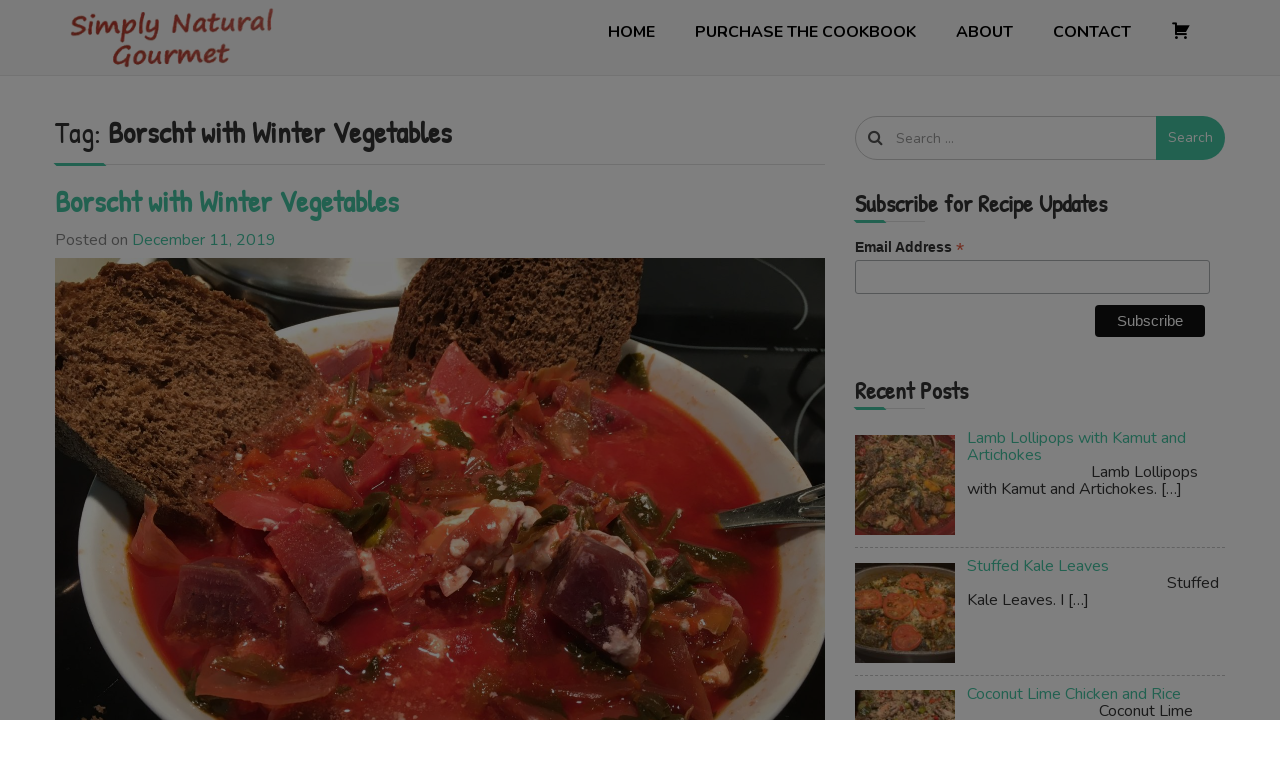

--- FILE ---
content_type: text/html; charset=UTF-8
request_url: https://simplynaturalgourmet.com/tag/borscht-with-winter-vegetables/
body_size: 12980
content:
<!doctype html>
<html lang="en-US">
	<head>
		<meta charset="UTF-8">
		<meta name="viewport" content="width=device-width, initial-scale=1">
		<link rel="profile" href="https://gmpg.org/xfn/11">

		<meta name='robots' content='index, follow, max-image-preview:large, max-snippet:-1, max-video-preview:-1' />

	<!-- This site is optimized with the Yoast SEO plugin v26.6 - https://yoast.com/wordpress/plugins/seo/ -->
	<title>Borscht with Winter Vegetables Archives - Simply Natural Gourmet Cookbook</title>
	<link rel="canonical" href="https://simplynaturalgourmet.com/tag/borscht-with-winter-vegetables/" />
	<meta property="og:locale" content="en_US" />
	<meta property="og:type" content="article" />
	<meta property="og:title" content="Borscht with Winter Vegetables Archives - Simply Natural Gourmet Cookbook" />
	<meta property="og:url" content="https://simplynaturalgourmet.com/tag/borscht-with-winter-vegetables/" />
	<meta property="og:site_name" content="Simply Natural Gourmet Cookbook" />
	<script type="application/ld+json" class="yoast-schema-graph">{"@context":"https://schema.org","@graph":[{"@type":"CollectionPage","@id":"https://simplynaturalgourmet.com/tag/borscht-with-winter-vegetables/","url":"https://simplynaturalgourmet.com/tag/borscht-with-winter-vegetables/","name":"Borscht with Winter Vegetables Archives - Simply Natural Gourmet Cookbook","isPartOf":{"@id":"https://simplynaturalgourmet.com/#website"},"primaryImageOfPage":{"@id":"https://simplynaturalgourmet.com/tag/borscht-with-winter-vegetables/#primaryimage"},"image":{"@id":"https://simplynaturalgourmet.com/tag/borscht-with-winter-vegetables/#primaryimage"},"thumbnailUrl":"https://simplynaturalgourmet.com/wp-content/uploads/2019/12/89282907-FE8E-4C50-BCEB-45F880CA667A.jpeg","breadcrumb":{"@id":"https://simplynaturalgourmet.com/tag/borscht-with-winter-vegetables/#breadcrumb"},"inLanguage":"en-US"},{"@type":"ImageObject","inLanguage":"en-US","@id":"https://simplynaturalgourmet.com/tag/borscht-with-winter-vegetables/#primaryimage","url":"https://simplynaturalgourmet.com/wp-content/uploads/2019/12/89282907-FE8E-4C50-BCEB-45F880CA667A.jpeg","contentUrl":"https://simplynaturalgourmet.com/wp-content/uploads/2019/12/89282907-FE8E-4C50-BCEB-45F880CA667A.jpeg","width":2048,"height":1536,"caption":"Borscht with Winter Vegetables"},{"@type":"BreadcrumbList","@id":"https://simplynaturalgourmet.com/tag/borscht-with-winter-vegetables/#breadcrumb","itemListElement":[{"@type":"ListItem","position":1,"name":"Home","item":"https://simplynaturalgourmet.com/"},{"@type":"ListItem","position":2,"name":"Borscht with Winter Vegetables"}]},{"@type":"WebSite","@id":"https://simplynaturalgourmet.com/#website","url":"https://simplynaturalgourmet.com/","name":"Simply Natural Gourmet Cookbook","description":"Simply Natural Gourmet Cookbook","publisher":{"@id":"https://simplynaturalgourmet.com/#organization"},"potentialAction":[{"@type":"SearchAction","target":{"@type":"EntryPoint","urlTemplate":"https://simplynaturalgourmet.com/?s={search_term_string}"},"query-input":{"@type":"PropertyValueSpecification","valueRequired":true,"valueName":"search_term_string"}}],"inLanguage":"en-US"},{"@type":"Organization","@id":"https://simplynaturalgourmet.com/#organization","name":"Simply Natural Gourmet Cookbook","url":"https://simplynaturalgourmet.com/","logo":{"@type":"ImageObject","inLanguage":"en-US","@id":"https://simplynaturalgourmet.com/#/schema/logo/image/","url":"https://simplynaturalgourmet.com/wp-content/uploads/2019/12/cropped-simply-logo-1.png","contentUrl":"https://simplynaturalgourmet.com/wp-content/uploads/2019/12/cropped-simply-logo-1.png","width":252,"height":75,"caption":"Simply Natural Gourmet Cookbook"},"image":{"@id":"https://simplynaturalgourmet.com/#/schema/logo/image/"}}]}</script>
	<!-- / Yoast SEO plugin. -->


<link rel='dns-prefetch' href='//static.addtoany.com' />
<link rel='dns-prefetch' href='//fonts.googleapis.com' />
<link href='//hb.wpmucdn.com' rel='preconnect' />
<link href='https://fonts.googleapis.com' rel='preconnect' />
<link href='//fonts.gstatic.com' crossorigin='' rel='preconnect' />
<link rel="alternate" type="application/rss+xml" title="Simply Natural Gourmet Cookbook &raquo; Feed" href="https://simplynaturalgourmet.com/feed/" />
<link rel="alternate" type="application/rss+xml" title="Simply Natural Gourmet Cookbook &raquo; Comments Feed" href="https://simplynaturalgourmet.com/comments/feed/" />
<link rel="alternate" type="application/rss+xml" title="Simply Natural Gourmet Cookbook &raquo; Borscht with Winter Vegetables Tag Feed" href="https://simplynaturalgourmet.com/tag/borscht-with-winter-vegetables/feed/" />
		<!-- This site uses the Google Analytics by MonsterInsights plugin v9.11.0 - Using Analytics tracking - https://www.monsterinsights.com/ -->
		<!-- Note: MonsterInsights is not currently configured on this site. The site owner needs to authenticate with Google Analytics in the MonsterInsights settings panel. -->
					<!-- No tracking code set -->
				<!-- / Google Analytics by MonsterInsights -->
		<style id='wp-img-auto-sizes-contain-inline-css' type='text/css'>
img:is([sizes=auto i],[sizes^="auto," i]){contain-intrinsic-size:3000px 1500px}
/*# sourceURL=wp-img-auto-sizes-contain-inline-css */
</style>
<link rel='stylesheet' id='wpcci-admin-css-css' href='https://simplynaturalgourmet.com/wp-content/plugins/wp-custom-css/css/wp-custom-css-admin-styles.css?ver=6.9' type='text/css' media='all' />
<link rel='stylesheet' id='wpcci-codemirror-css-css' href='https://simplynaturalgourmet.com/wp-content/plugins/wp-custom-css/lib/codemirror/codemirror.css?ver=6.9' type='text/css' media='all' />
<link rel='stylesheet' id='dashicons-css' href='https://simplynaturalgourmet.com/wp-includes/css/dashicons.min.css?ver=6.9' type='text/css' media='all' />
<link rel='stylesheet' id='menu-icons-extra-css' href='https://simplynaturalgourmet.com/wp-content/plugins/menu-icons/css/extra.min.css?ver=0.13.20' type='text/css' media='all' />
<style id='wp-emoji-styles-inline-css' type='text/css'>

	img.wp-smiley, img.emoji {
		display: inline !important;
		border: none !important;
		box-shadow: none !important;
		height: 1em !important;
		width: 1em !important;
		margin: 0 0.07em !important;
		vertical-align: -0.1em !important;
		background: none !important;
		padding: 0 !important;
	}
/*# sourceURL=wp-emoji-styles-inline-css */
</style>
<style id='wp-block-library-inline-css' type='text/css'>
:root{--wp-block-synced-color:#7a00df;--wp-block-synced-color--rgb:122,0,223;--wp-bound-block-color:var(--wp-block-synced-color);--wp-editor-canvas-background:#ddd;--wp-admin-theme-color:#007cba;--wp-admin-theme-color--rgb:0,124,186;--wp-admin-theme-color-darker-10:#006ba1;--wp-admin-theme-color-darker-10--rgb:0,107,160.5;--wp-admin-theme-color-darker-20:#005a87;--wp-admin-theme-color-darker-20--rgb:0,90,135;--wp-admin-border-width-focus:2px}@media (min-resolution:192dpi){:root{--wp-admin-border-width-focus:1.5px}}.wp-element-button{cursor:pointer}:root .has-very-light-gray-background-color{background-color:#eee}:root .has-very-dark-gray-background-color{background-color:#313131}:root .has-very-light-gray-color{color:#eee}:root .has-very-dark-gray-color{color:#313131}:root .has-vivid-green-cyan-to-vivid-cyan-blue-gradient-background{background:linear-gradient(135deg,#00d084,#0693e3)}:root .has-purple-crush-gradient-background{background:linear-gradient(135deg,#34e2e4,#4721fb 50%,#ab1dfe)}:root .has-hazy-dawn-gradient-background{background:linear-gradient(135deg,#faaca8,#dad0ec)}:root .has-subdued-olive-gradient-background{background:linear-gradient(135deg,#fafae1,#67a671)}:root .has-atomic-cream-gradient-background{background:linear-gradient(135deg,#fdd79a,#004a59)}:root .has-nightshade-gradient-background{background:linear-gradient(135deg,#330968,#31cdcf)}:root .has-midnight-gradient-background{background:linear-gradient(135deg,#020381,#2874fc)}:root{--wp--preset--font-size--normal:16px;--wp--preset--font-size--huge:42px}.has-regular-font-size{font-size:1em}.has-larger-font-size{font-size:2.625em}.has-normal-font-size{font-size:var(--wp--preset--font-size--normal)}.has-huge-font-size{font-size:var(--wp--preset--font-size--huge)}.has-text-align-center{text-align:center}.has-text-align-left{text-align:left}.has-text-align-right{text-align:right}.has-fit-text{white-space:nowrap!important}#end-resizable-editor-section{display:none}.aligncenter{clear:both}.items-justified-left{justify-content:flex-start}.items-justified-center{justify-content:center}.items-justified-right{justify-content:flex-end}.items-justified-space-between{justify-content:space-between}.screen-reader-text{border:0;clip-path:inset(50%);height:1px;margin:-1px;overflow:hidden;padding:0;position:absolute;width:1px;word-wrap:normal!important}.screen-reader-text:focus{background-color:#ddd;clip-path:none;color:#444;display:block;font-size:1em;height:auto;left:5px;line-height:normal;padding:15px 23px 14px;text-decoration:none;top:5px;width:auto;z-index:100000}html :where(.has-border-color){border-style:solid}html :where([style*=border-top-color]){border-top-style:solid}html :where([style*=border-right-color]){border-right-style:solid}html :where([style*=border-bottom-color]){border-bottom-style:solid}html :where([style*=border-left-color]){border-left-style:solid}html :where([style*=border-width]){border-style:solid}html :where([style*=border-top-width]){border-top-style:solid}html :where([style*=border-right-width]){border-right-style:solid}html :where([style*=border-bottom-width]){border-bottom-style:solid}html :where([style*=border-left-width]){border-left-style:solid}html :where(img[class*=wp-image-]){height:auto;max-width:100%}:where(figure){margin:0 0 1em}html :where(.is-position-sticky){--wp-admin--admin-bar--position-offset:var(--wp-admin--admin-bar--height,0px)}@media screen and (max-width:600px){html :where(.is-position-sticky){--wp-admin--admin-bar--position-offset:0px}}

/*# sourceURL=wp-block-library-inline-css */
</style><style id='global-styles-inline-css' type='text/css'>
:root{--wp--preset--aspect-ratio--square: 1;--wp--preset--aspect-ratio--4-3: 4/3;--wp--preset--aspect-ratio--3-4: 3/4;--wp--preset--aspect-ratio--3-2: 3/2;--wp--preset--aspect-ratio--2-3: 2/3;--wp--preset--aspect-ratio--16-9: 16/9;--wp--preset--aspect-ratio--9-16: 9/16;--wp--preset--color--black: #000000;--wp--preset--color--cyan-bluish-gray: #abb8c3;--wp--preset--color--white: #ffffff;--wp--preset--color--pale-pink: #f78da7;--wp--preset--color--vivid-red: #cf2e2e;--wp--preset--color--luminous-vivid-orange: #ff6900;--wp--preset--color--luminous-vivid-amber: #fcb900;--wp--preset--color--light-green-cyan: #7bdcb5;--wp--preset--color--vivid-green-cyan: #00d084;--wp--preset--color--pale-cyan-blue: #8ed1fc;--wp--preset--color--vivid-cyan-blue: #0693e3;--wp--preset--color--vivid-purple: #9b51e0;--wp--preset--gradient--vivid-cyan-blue-to-vivid-purple: linear-gradient(135deg,rgb(6,147,227) 0%,rgb(155,81,224) 100%);--wp--preset--gradient--light-green-cyan-to-vivid-green-cyan: linear-gradient(135deg,rgb(122,220,180) 0%,rgb(0,208,130) 100%);--wp--preset--gradient--luminous-vivid-amber-to-luminous-vivid-orange: linear-gradient(135deg,rgb(252,185,0) 0%,rgb(255,105,0) 100%);--wp--preset--gradient--luminous-vivid-orange-to-vivid-red: linear-gradient(135deg,rgb(255,105,0) 0%,rgb(207,46,46) 100%);--wp--preset--gradient--very-light-gray-to-cyan-bluish-gray: linear-gradient(135deg,rgb(238,238,238) 0%,rgb(169,184,195) 100%);--wp--preset--gradient--cool-to-warm-spectrum: linear-gradient(135deg,rgb(74,234,220) 0%,rgb(151,120,209) 20%,rgb(207,42,186) 40%,rgb(238,44,130) 60%,rgb(251,105,98) 80%,rgb(254,248,76) 100%);--wp--preset--gradient--blush-light-purple: linear-gradient(135deg,rgb(255,206,236) 0%,rgb(152,150,240) 100%);--wp--preset--gradient--blush-bordeaux: linear-gradient(135deg,rgb(254,205,165) 0%,rgb(254,45,45) 50%,rgb(107,0,62) 100%);--wp--preset--gradient--luminous-dusk: linear-gradient(135deg,rgb(255,203,112) 0%,rgb(199,81,192) 50%,rgb(65,88,208) 100%);--wp--preset--gradient--pale-ocean: linear-gradient(135deg,rgb(255,245,203) 0%,rgb(182,227,212) 50%,rgb(51,167,181) 100%);--wp--preset--gradient--electric-grass: linear-gradient(135deg,rgb(202,248,128) 0%,rgb(113,206,126) 100%);--wp--preset--gradient--midnight: linear-gradient(135deg,rgb(2,3,129) 0%,rgb(40,116,252) 100%);--wp--preset--font-size--small: 13px;--wp--preset--font-size--medium: 20px;--wp--preset--font-size--large: 36px;--wp--preset--font-size--x-large: 42px;--wp--preset--spacing--20: 0.44rem;--wp--preset--spacing--30: 0.67rem;--wp--preset--spacing--40: 1rem;--wp--preset--spacing--50: 1.5rem;--wp--preset--spacing--60: 2.25rem;--wp--preset--spacing--70: 3.38rem;--wp--preset--spacing--80: 5.06rem;--wp--preset--shadow--natural: 6px 6px 9px rgba(0, 0, 0, 0.2);--wp--preset--shadow--deep: 12px 12px 50px rgba(0, 0, 0, 0.4);--wp--preset--shadow--sharp: 6px 6px 0px rgba(0, 0, 0, 0.2);--wp--preset--shadow--outlined: 6px 6px 0px -3px rgb(255, 255, 255), 6px 6px rgb(0, 0, 0);--wp--preset--shadow--crisp: 6px 6px 0px rgb(0, 0, 0);}:where(.is-layout-flex){gap: 0.5em;}:where(.is-layout-grid){gap: 0.5em;}body .is-layout-flex{display: flex;}.is-layout-flex{flex-wrap: wrap;align-items: center;}.is-layout-flex > :is(*, div){margin: 0;}body .is-layout-grid{display: grid;}.is-layout-grid > :is(*, div){margin: 0;}:where(.wp-block-columns.is-layout-flex){gap: 2em;}:where(.wp-block-columns.is-layout-grid){gap: 2em;}:where(.wp-block-post-template.is-layout-flex){gap: 1.25em;}:where(.wp-block-post-template.is-layout-grid){gap: 1.25em;}.has-black-color{color: var(--wp--preset--color--black) !important;}.has-cyan-bluish-gray-color{color: var(--wp--preset--color--cyan-bluish-gray) !important;}.has-white-color{color: var(--wp--preset--color--white) !important;}.has-pale-pink-color{color: var(--wp--preset--color--pale-pink) !important;}.has-vivid-red-color{color: var(--wp--preset--color--vivid-red) !important;}.has-luminous-vivid-orange-color{color: var(--wp--preset--color--luminous-vivid-orange) !important;}.has-luminous-vivid-amber-color{color: var(--wp--preset--color--luminous-vivid-amber) !important;}.has-light-green-cyan-color{color: var(--wp--preset--color--light-green-cyan) !important;}.has-vivid-green-cyan-color{color: var(--wp--preset--color--vivid-green-cyan) !important;}.has-pale-cyan-blue-color{color: var(--wp--preset--color--pale-cyan-blue) !important;}.has-vivid-cyan-blue-color{color: var(--wp--preset--color--vivid-cyan-blue) !important;}.has-vivid-purple-color{color: var(--wp--preset--color--vivid-purple) !important;}.has-black-background-color{background-color: var(--wp--preset--color--black) !important;}.has-cyan-bluish-gray-background-color{background-color: var(--wp--preset--color--cyan-bluish-gray) !important;}.has-white-background-color{background-color: var(--wp--preset--color--white) !important;}.has-pale-pink-background-color{background-color: var(--wp--preset--color--pale-pink) !important;}.has-vivid-red-background-color{background-color: var(--wp--preset--color--vivid-red) !important;}.has-luminous-vivid-orange-background-color{background-color: var(--wp--preset--color--luminous-vivid-orange) !important;}.has-luminous-vivid-amber-background-color{background-color: var(--wp--preset--color--luminous-vivid-amber) !important;}.has-light-green-cyan-background-color{background-color: var(--wp--preset--color--light-green-cyan) !important;}.has-vivid-green-cyan-background-color{background-color: var(--wp--preset--color--vivid-green-cyan) !important;}.has-pale-cyan-blue-background-color{background-color: var(--wp--preset--color--pale-cyan-blue) !important;}.has-vivid-cyan-blue-background-color{background-color: var(--wp--preset--color--vivid-cyan-blue) !important;}.has-vivid-purple-background-color{background-color: var(--wp--preset--color--vivid-purple) !important;}.has-black-border-color{border-color: var(--wp--preset--color--black) !important;}.has-cyan-bluish-gray-border-color{border-color: var(--wp--preset--color--cyan-bluish-gray) !important;}.has-white-border-color{border-color: var(--wp--preset--color--white) !important;}.has-pale-pink-border-color{border-color: var(--wp--preset--color--pale-pink) !important;}.has-vivid-red-border-color{border-color: var(--wp--preset--color--vivid-red) !important;}.has-luminous-vivid-orange-border-color{border-color: var(--wp--preset--color--luminous-vivid-orange) !important;}.has-luminous-vivid-amber-border-color{border-color: var(--wp--preset--color--luminous-vivid-amber) !important;}.has-light-green-cyan-border-color{border-color: var(--wp--preset--color--light-green-cyan) !important;}.has-vivid-green-cyan-border-color{border-color: var(--wp--preset--color--vivid-green-cyan) !important;}.has-pale-cyan-blue-border-color{border-color: var(--wp--preset--color--pale-cyan-blue) !important;}.has-vivid-cyan-blue-border-color{border-color: var(--wp--preset--color--vivid-cyan-blue) !important;}.has-vivid-purple-border-color{border-color: var(--wp--preset--color--vivid-purple) !important;}.has-vivid-cyan-blue-to-vivid-purple-gradient-background{background: var(--wp--preset--gradient--vivid-cyan-blue-to-vivid-purple) !important;}.has-light-green-cyan-to-vivid-green-cyan-gradient-background{background: var(--wp--preset--gradient--light-green-cyan-to-vivid-green-cyan) !important;}.has-luminous-vivid-amber-to-luminous-vivid-orange-gradient-background{background: var(--wp--preset--gradient--luminous-vivid-amber-to-luminous-vivid-orange) !important;}.has-luminous-vivid-orange-to-vivid-red-gradient-background{background: var(--wp--preset--gradient--luminous-vivid-orange-to-vivid-red) !important;}.has-very-light-gray-to-cyan-bluish-gray-gradient-background{background: var(--wp--preset--gradient--very-light-gray-to-cyan-bluish-gray) !important;}.has-cool-to-warm-spectrum-gradient-background{background: var(--wp--preset--gradient--cool-to-warm-spectrum) !important;}.has-blush-light-purple-gradient-background{background: var(--wp--preset--gradient--blush-light-purple) !important;}.has-blush-bordeaux-gradient-background{background: var(--wp--preset--gradient--blush-bordeaux) !important;}.has-luminous-dusk-gradient-background{background: var(--wp--preset--gradient--luminous-dusk) !important;}.has-pale-ocean-gradient-background{background: var(--wp--preset--gradient--pale-ocean) !important;}.has-electric-grass-gradient-background{background: var(--wp--preset--gradient--electric-grass) !important;}.has-midnight-gradient-background{background: var(--wp--preset--gradient--midnight) !important;}.has-small-font-size{font-size: var(--wp--preset--font-size--small) !important;}.has-medium-font-size{font-size: var(--wp--preset--font-size--medium) !important;}.has-large-font-size{font-size: var(--wp--preset--font-size--large) !important;}.has-x-large-font-size{font-size: var(--wp--preset--font-size--x-large) !important;}
/*# sourceURL=global-styles-inline-css */
</style>

<style id='classic-theme-styles-inline-css' type='text/css'>
/*! This file is auto-generated */
.wp-block-button__link{color:#fff;background-color:#32373c;border-radius:9999px;box-shadow:none;text-decoration:none;padding:calc(.667em + 2px) calc(1.333em + 2px);font-size:1.125em}.wp-block-file__button{background:#32373c;color:#fff;text-decoration:none}
/*# sourceURL=/wp-includes/css/classic-themes.min.css */
</style>
<link rel='stylesheet' id='wpsc-style-css' href='https://simplynaturalgourmet.com/wp-content/plugins/wordpress-simple-paypal-shopping-cart/assets/wpsc-front-end-styles.css?ver=5.2.4' type='text/css' media='all' />
<link rel='stylesheet' id='simplus-blog-google-fonts-css' href='https://fonts.googleapis.com/css?family=Nunito%3A200%2C300%2C400%2C600%2C700%2C800%2C900&#038;ver=6.9' type='text/css' media='all' />
<link rel='stylesheet' id='bootstrap-css' href='https://simplynaturalgourmet.com/wp-content/themes/simplus-blog/vendor/bootstrap/css/bootstrap.min.css?ver=6.9' type='text/css' media='all' />
<link rel='stylesheet' id='font-awesome-css' href='https://simplynaturalgourmet.com/wp-content/themes/simplus-blog/vendor/font-awesome/css/font-awesome.min.css?ver=6.9' type='text/css' media='all' />
<link rel='stylesheet' id='simplus-blog-style-css' href='https://simplynaturalgourmet.com/wp-content/themes/simplus-blog/style.css?ver=6.9' type='text/css' media='all' />
<link rel='stylesheet' id='recent-posts-widget-with-thumbnails-public-style-css' href='https://simplynaturalgourmet.com/wp-content/plugins/recent-posts-widget-with-thumbnails/public.css?ver=7.1.1' type='text/css' media='all' />
<link rel='stylesheet' id='addtoany-css' href='https://simplynaturalgourmet.com/wp-content/plugins/add-to-any/addtoany.min.css?ver=1.16' type='text/css' media='all' />
<script type="text/javascript" id="addtoany-core-js-before">
/* <![CDATA[ */
window.a2a_config=window.a2a_config||{};a2a_config.callbacks=[];a2a_config.overlays=[];a2a_config.templates={};

//# sourceURL=addtoany-core-js-before
/* ]]> */
</script>
<script type="text/javascript" defer src="https://static.addtoany.com/menu/page.js" id="addtoany-core-js"></script>
<script type="text/javascript" src="https://simplynaturalgourmet.com/wp-includes/js/jquery/jquery.min.js?ver=3.7.1" id="jquery-core-js"></script>
<script type="text/javascript" src="https://simplynaturalgourmet.com/wp-includes/js/jquery/jquery-migrate.min.js?ver=3.4.1" id="jquery-migrate-js"></script>
<script type="text/javascript" defer src="https://simplynaturalgourmet.com/wp-content/plugins/add-to-any/addtoany.min.js?ver=1.1" id="addtoany-jquery-js"></script>
<link rel="https://api.w.org/" href="https://simplynaturalgourmet.com/wp-json/" /><link rel="alternate" title="JSON" type="application/json" href="https://simplynaturalgourmet.com/wp-json/wp/v2/tags/818" /><link rel="EditURI" type="application/rsd+xml" title="RSD" href="https://simplynaturalgourmet.com/xmlrpc.php?rsd" />
<!-- HFCM by 99 Robots - Snippet # 1: MailChimp Integration -->
<script id="mcjs">!function(c,h,i,m,p){m=c.createElement(h),p=c.getElementsByTagName(h)[0],m.async=1,m.src=i,p.parentNode.insertBefore(m,p)}(document,"script","https://chimpstatic.com/mcjs-connected/js/users/a0beb0f99b7b81ec6bb2c05c0/6436e4f0a26998fb61d5062c0.js");</script>
<!-- /end HFCM by 99 Robots -->

<!-- WP Simple Shopping Cart plugin v5.2.4 - https://wordpress.org/plugins/wordpress-simple-paypal-shopping-cart/ -->
	<script type="text/javascript">
	function ReadForm (obj1, tst) {
	    // Read the user form
	    var i,j,pos;
	    val_total="";val_combo="";

	    for (i=0; i<obj1.length; i++)
	    {
	        // run entire form
	        obj = obj1.elements[i];           // a form element

	        if (obj.type == "select-one")
	        {   // just selects
	            if (obj.name == "quantity" ||
	                obj.name == "amount") continue;
		        pos = obj.selectedIndex;        // which option selected
		        
		        const selected_option = obj.options[pos];
		        
		        val = selected_option?.value;   // selected value
		        if (selected_option?.getAttribute("data-display-text")){
                    val = selected_option?.getAttribute("data-display-text");
                }
		        
		        val_combo = val_combo + " (" + val + ")";
	        }
	    }
		// Now summarize everything we have processed above
		val_total = obj1.product_tmp.value + val_combo;
		obj1.wspsc_product.value = val_total;
	}
	</script>
    <style type="text/css" id="simplus_blog_dynamic_css">.primary-bg, .btn-primary, .site-header .bootsnipp-search .search-form .input-group-btn > .search-submit, .navbar-default .navbar-nav > .current-menu-item > a:after, .widget .widget-title:after, .comment-form .form-submit input[type="submit"], .calendar_wrap > table > tbody tr td#today, .page-header:after, .page .entry-header:after, .comment-list .comment .reply .comment-reply-link { background-color: #44c4a2; }a, .primary-text { color: #44c4a2; }.navbar-default .navbar-nav>li>a:hover, .navbar-default .navbar-nav>li>a:focus, .navbar-default .navbar-nav > .current-menu-item > a, .sub-menu > li > a:hover { color: #44c4a2; }.secondary-bg { background-color: #656565; }.secondary-text { color: #656565; }html, body { color: #333333; }.btn-primary:hover, .btn-primary:focus, .site-header .bootsnipp-search .search-form .input-group-btn > .search-submit:hover, .comment-form .form-submit input[type="submit"]:hover, .comment-form .form-submit input[type="submit"]:focus, .comment-list .comment .reply .comment-reply-link:hover, .comment-list .comment .reply .comment-reply-link:focus { background-color: #379e60; }a:focus, a:hover { color: #379e60; }</style>
<!-- WP Custom CSS Plugin - http://www.tipsandtricks-hq.com/wordpress-custom-css-plugin-6413 -->
<style type="text/css">
@import url('https://simplynaturalgourmet.com/wp-content/plugins/wp-custom-css/wp-custom-css.css?1427478097');
</style>
<!-- WP Custom CSS End -->
		<style type="text/css">
					.site-title,
			.site-description {
				position: absolute;
				clip: rect(1px, 1px, 1px, 1px);
			}
				</style>
				<style type="text/css" id="wp-custom-css">
			.entry-title { font-weight: bold; }
.byline, .search-bar { display: none; }
.navbar-default .navbar-nav>li>a { font-weight: bold; text-transform: uppercase; color: #000; }

a { color: #44c4a2; }
.navbar-default .navbar-nav>li>a:hover, .navbar-default .navbar-nav>li>a:focus, .navbar-default .navbar-nav > .current-menu-item > a, .sub-menu > li > a:hover {
	color: #44c4a2;
}
.widget_wp_paypal_shopping_cart_widgets h3 { display: none!important; }
.navbar-brand {
	height: 75px;
}
.wp_cart_empty_cart_section, .wp_cart_visit_shop_link, .wspsc_cart_header_image, .shopping_cart h2, .pull-right { display: none; }

#secondary { padding-top: 20px;}

#footer_copyright { text-align: center; }

.wp_cart_checkout_button { display: block; width: 143px; height: auto; margin: 20px auto!important; }

.home .entry-footer { display: none; }

.rpwwt-widget ul li { line-height: 1.1em;
margin: 0 0 0 0!important; }
.widget ul li { padding-bottom: 0; }
.wmle_post_meta { display: none; }
#main { padding-top: 20px; }
.wmle_post_title { font-size: 18px!important; color: #44c4a2!important; } 

/* vietnamese */
@font-face {
  font-family: 'Patrick Hand';
  font-style: normal;
  font-weight: 400;
  font-display: swap;
  src: local('Patrick Hand'), local('PatrickHand-Regular'), url(https://fonts.gstatic.com/s/patrickhand/v13/LDI1apSQOAYtSuYWp8ZhfYe8UcLLq7s.woff2) format('woff2');
  unicode-range: U+0102-0103, U+0110-0111, U+1EA0-1EF9, U+20AB;
}
/* latin-ext */
@font-face {
  font-family: 'Patrick Hand';
  font-style: normal;
  font-weight: 400;
  font-display: swap;
  src: local('Patrick Hand'), local('PatrickHand-Regular'), url(https://fonts.gstatic.com/s/patrickhand/v13/LDI1apSQOAYtSuYWp8ZhfYe8UMLLq7s.woff2) format('woff2');
  unicode-range: U+0100-024F, U+0259, U+1E00-1EFF, U+2020, U+20A0-20AB, U+20AD-20CF, U+2113, U+2C60-2C7F, U+A720-A7FF;
}
/* latin */
@font-face {
  font-family: 'Patrick Hand';
  font-style: normal;
  font-weight: 400;
  font-display: swap;
  src: local('Patrick Hand'), local('PatrickHand-Regular'), url(https://fonts.gstatic.com/s/patrickhand/v13/LDI1apSQOAYtSuYWp8ZhfYe8XsLL.woff2) format('woff2');
  unicode-range: U+0000-00FF, U+0131, U+0152-0153, U+02BB-02BC, U+02C6, U+02DA, U+02DC, U+2000-206F, U+2074, U+20AC, U+2122, U+2191, U+2193, U+2212, U+2215, U+FEFF, U+FFFD;
}

h1,h2,h3,h4,h5,h6 { font-family: "Patrick Hand", sans-serif; }

.mc-layout__modalContent {
	box-shadow: 0 0 25px #000!important;
}		</style>
			</head>

	<body class="archive tag tag-borscht-with-winter-vegetables tag-818 wp-custom-logo wp-theme-simplus-blog hfeed right-sidebar box-layout">

		
		<div id="page" class="site">

			<a class="skip-link screen-reader-text" href="#content">
				Skip to content			</a>

			<header id="masthead" class="site-header">
				<nav id="site-navigation" class="navbar navbar-default">
					<div class="container">
						<div class="navbar-header">

							<button type="button" class="navbar-toggle" data-toggle="collapse" data-target="#primary-menu">
								<span class="icon-bar"></span>
								<span class="icon-bar"></span>
								<span class="icon-bar"></span>
							</button><!-- .navbar-toggle -->

							<div class="navbar-brand">

								<a href="https://simplynaturalgourmet.com/" class="custom-logo-link" rel="home"><img width="252" height="75" src="https://simplynaturalgourmet.com/wp-content/uploads/2019/12/cropped-simply-logo-1.png" class="custom-logo" alt="Simply Natural Gourmet Cookbook" decoding="async" /></a>								
								<h1 class="site-title">
									<a href="https://simplynaturalgourmet.com/" rel="home">
										Simply Natural Gourmet Cookbook									</a>
								</h1>

																	<p class="site-description">
										Simply Natural Gourmet Cookbook									</p>
									
							</div><!-- .navbar-brand -->
						</div><!-- .navbar-header -->

						<div id="primary-menu" class="collapse navbar-collapse">
							<div class="navbar-right">

								<ul id="primary-menu-2" class="nav navbar-nav"><li id="menu-item-117" class="menu-item menu-item-type-custom menu-item-object-custom menu-item-home menu-item-117"><a href="https://simplynaturalgourmet.com">Home</a></li>
<li id="menu-item-495" class="menu-item menu-item-type-post_type menu-item-object-page menu-item-495"><a href="https://simplynaturalgourmet.com/buy/">Purchase the Cookbook</a></li>
<li id="menu-item-18" class="menu-item menu-item-type-post_type menu-item-object-page menu-item-18"><a href="https://simplynaturalgourmet.com/about/">About</a></li>
<li id="menu-item-20" class="menu-item menu-item-type-post_type menu-item-object-page menu-item-20"><a href="https://simplynaturalgourmet.com/contact/">Contact</a></li>
<li id="menu-item-2814" class="menu-item menu-item-type-custom menu-item-object-custom menu-item-2814"><a href="/buy/checkout/"><i class="_mi dashicons dashicons-cart" aria-hidden="true"></i><span class="visuallyhidden">Checkout</span></a></li>
</ul>
								<ul class="nav navbar-nav navbar-right search-bar">
		                            <li class="">
		                            	<a href="#toggle-search" class="animate"><i class="fa fa-search"></i> <i class="fa fa-times"></i></a>
		                            </li>                
								</ul>

							</div><!-- .navbar-right -->
						</div><!-- #primary-menu -->
					</div><!-- .container -->
					<div class="bootsnipp-search animate">
			            <div class="container">
							
<form role="search" method="get" class="search-form" action="https://simplynaturalgourmet.com/">
    <div class="input-group">
        <span class="input-group-addon"><i class="fa fa-search"></i></span>
        <input type="search" class="search-field form-control" placeholder="Search &hellip;" value="" name="s" />
        <span class="input-group-btn">
            <button class="btn btn-primary search-submit" type="submit">Search</button>
        </span>
    </div>
</form>			            </div>
			        </div>
				</nav><!-- #site-navigation -->
			</header><!-- #masthead -->

			<div id="content" class="site-content container">
				<div class="row">

	<div id="primary" class="content-area col-sm-8">
		<main id="main" class="site-main">

		
			<header class="page-header">
				<h1 class="page-title">Tag: <span>Borscht with Winter Vegetables</span></h1>			</header><!-- .page-header -->

			
<article id="post-2918" class="post-2918 post type-post status-publish format-standard has-post-thumbnail hentry category-dinner-recipes category-free-recipes category-general-interest category-soup-stew-recipes tag-beets tag-borscht-with-winter-vegetables tag-organic-winter-vegetables tag-vegetable-soup tag-winter-soup tag-winter-squash">
	<header class="entry-header">
		<h2 class="entry-title"><a href="https://simplynaturalgourmet.com/borscht-with-winter-vegetables/" rel="bookmark">Borscht with Winter Vegetables</a></h2>			<div class="entry-meta">
				<span class="posted-on">Posted on <a href="https://simplynaturalgourmet.com/borscht-with-winter-vegetables/" rel="bookmark"><time class="entry-date published" datetime="2019-12-11T09:52:07-05:00">December 11, 2019</time><time class="updated" datetime="2019-12-11T09:52:38-05:00">December 11, 2019</time></a></span><span class="byline"> by <span class="author vcard"><a class="url fn n" href="https://simplynaturalgourmet.com/author/carole/">Carole Cooper</a></span></span>			</div><!-- .entry-meta -->
			</header><!-- .entry-header -->

	
		<a class="post-thumbnail" href="https://simplynaturalgourmet.com/borscht-with-winter-vegetables/" aria-hidden="true" tabindex="-1">
			<img width="2048" height="1536" src="https://simplynaturalgourmet.com/wp-content/uploads/2019/12/89282907-FE8E-4C50-BCEB-45F880CA667A.jpeg" class="attachment-post-thumbnail size-post-thumbnail wp-post-image" alt="Borscht with Winter Vegetables" decoding="async" fetchpriority="high" srcset="https://simplynaturalgourmet.com/wp-content/uploads/2019/12/89282907-FE8E-4C50-BCEB-45F880CA667A.jpeg 2048w, https://simplynaturalgourmet.com/wp-content/uploads/2019/12/89282907-FE8E-4C50-BCEB-45F880CA667A-300x225.jpeg 300w, https://simplynaturalgourmet.com/wp-content/uploads/2019/12/89282907-FE8E-4C50-BCEB-45F880CA667A-1024x768.jpeg 1024w, https://simplynaturalgourmet.com/wp-content/uploads/2019/12/89282907-FE8E-4C50-BCEB-45F880CA667A-768x576.jpeg 768w, https://simplynaturalgourmet.com/wp-content/uploads/2019/12/89282907-FE8E-4C50-BCEB-45F880CA667A-1536x1152.jpeg 1536w" sizes="(max-width: 2048px) 100vw, 2048px" />		</a>

		
	<div class="entry-content">
		<p>Borscht with Winter Vegetables Borscht is a must make soup during the winter months, especially when you live in a cold climate! My Borscht with Winter Vegetables is a healthy, nutritious vegetable entrée that warms, heals and nourishes your entire body from head to toe! Cleansing organic beets marry vitamin rich organic squash and healing [&hellip;]</p>
<div class="addtoany_share_save_container addtoany_content addtoany_content_bottom"><div class="a2a_kit a2a_kit_size_24 addtoany_list" data-a2a-url="https://simplynaturalgourmet.com/borscht-with-winter-vegetables/" data-a2a-title="Borscht with Winter Vegetables"><a class="a2a_button_facebook" href="https://www.addtoany.com/add_to/facebook?linkurl=https%3A%2F%2Fsimplynaturalgourmet.com%2Fborscht-with-winter-vegetables%2F&amp;linkname=Borscht%20with%20Winter%20Vegetables" title="Facebook" rel="nofollow noopener" target="_blank"></a><a class="a2a_button_twitter" href="https://www.addtoany.com/add_to/twitter?linkurl=https%3A%2F%2Fsimplynaturalgourmet.com%2Fborscht-with-winter-vegetables%2F&amp;linkname=Borscht%20with%20Winter%20Vegetables" title="Twitter" rel="nofollow noopener" target="_blank"></a><a class="a2a_button_pinterest" href="https://www.addtoany.com/add_to/pinterest?linkurl=https%3A%2F%2Fsimplynaturalgourmet.com%2Fborscht-with-winter-vegetables%2F&amp;linkname=Borscht%20with%20Winter%20Vegetables" title="Pinterest" rel="nofollow noopener" target="_blank"></a><a class="a2a_button_copy_link" href="https://www.addtoany.com/add_to/copy_link?linkurl=https%3A%2F%2Fsimplynaturalgourmet.com%2Fborscht-with-winter-vegetables%2F&amp;linkname=Borscht%20with%20Winter%20Vegetables" title="Copy Link" rel="nofollow noopener" target="_blank"></a><a class="a2a_button_email" href="https://www.addtoany.com/add_to/email?linkurl=https%3A%2F%2Fsimplynaturalgourmet.com%2Fborscht-with-winter-vegetables%2F&amp;linkname=Borscht%20with%20Winter%20Vegetables" title="Email" rel="nofollow noopener" target="_blank"></a><a class="a2a_button_print" href="https://www.addtoany.com/add_to/print?linkurl=https%3A%2F%2Fsimplynaturalgourmet.com%2Fborscht-with-winter-vegetables%2F&amp;linkname=Borscht%20with%20Winter%20Vegetables" title="Print" rel="nofollow noopener" target="_blank"></a><a class="a2a_dd addtoany_share_save addtoany_share" href="https://www.addtoany.com/share"></a></div></div>	</div><!-- .entry-content -->

	<footer class="entry-footer">
		<span class="cat-links">Posted in <a href="https://simplynaturalgourmet.com/category/dinner-recipes/" rel="category tag">Dinner Recipes</a>, <a href="https://simplynaturalgourmet.com/category/free-recipes/" rel="category tag">Free Recipe of the Month</a>, <a href="https://simplynaturalgourmet.com/category/general-interest/" rel="category tag">General Interest</a>, <a href="https://simplynaturalgourmet.com/category/soup-stew-recipes/" rel="category tag">Soup and Stew Recipes</a></span><span class="tags-links">Tagged <a href="https://simplynaturalgourmet.com/tag/beets/" rel="tag">beets</a>, <a href="https://simplynaturalgourmet.com/tag/borscht-with-winter-vegetables/" rel="tag">Borscht with Winter Vegetables</a>, <a href="https://simplynaturalgourmet.com/tag/organic-winter-vegetables/" rel="tag">organic winter vegetables</a>, <a href="https://simplynaturalgourmet.com/tag/vegetable-soup/" rel="tag">vegetable soup</a>, <a href="https://simplynaturalgourmet.com/tag/winter-soup/" rel="tag">winter soup</a>, <a href="https://simplynaturalgourmet.com/tag/winter-squash/" rel="tag">winter squash</a></span><span class="comments-link"><a href="https://simplynaturalgourmet.com/borscht-with-winter-vegetables/#respond">Leave a Comment<span class="screen-reader-text"> on Borscht with Winter Vegetables</span></a></span>	</footer><!-- .entry-footer -->
</article><!-- #post-2918 -->

		</main><!-- #main -->
	</div><!-- #primary -->


<aside id="secondary" class="widget-area col-sm-4">
	<div id="search-3" class="widget widget_search">
<form role="search" method="get" class="search-form" action="https://simplynaturalgourmet.com/">
    <div class="input-group">
        <span class="input-group-addon"><i class="fa fa-search"></i></span>
        <input type="search" class="search-field form-control" placeholder="Search &hellip;" value="" name="s" />
        <span class="input-group-btn">
            <button class="btn btn-primary search-submit" type="submit">Search</button>
        </span>
    </div>
</form></div><div id="custom_html-6" class="widget_text widget widget_custom_html"><h3 class="widget-title">Subscribe for Recipe Updates</h3><div class="textwidget custom-html-widget"><div id="mc_embed_shell">
      <link href="//cdn-images.mailchimp.com/embedcode/classic-061523.css" rel="stylesheet" type="text/css">
  <style type="text/css">
		#mc-embedded-subscribe-form { margin: 0!important; }
        #mc_embed_signup{background:#fff; clear:left; font:14px Helvetica,Arial,sans-serif; width: 100%;}
        /* Add your own Mailchimp form style overrides in your site stylesheet or in this style block.
           We recommend moving this block and the preceding CSS link to the HEAD of your HTML file. */
</style>
<div id="mc_embed_signup">
    <form action="https://simplynaturalgourmet.us7.list-manage.com/subscribe/post?u=a0beb0f99b7b81ec6bb2c05c0&amp;id=a910a43d55&amp;f_id=007c93e4f0" method="post" id="mc-embedded-subscribe-form" name="mc-embedded-subscribe-form" class="validate" target="_blank">
        <div id="mc_embed_signup_scroll">
            <div class="mc-field-group"><label for="mce-EMAIL">Email Address <span class="asterisk">*</span></label><input type="email" name="EMAIL" class="required email" id="mce-EMAIL" required="" value=""></div>
        <div id="mce-responses" class="clear foot">
            <div class="response" id="mce-error-response" style="display: none;"></div>
            <div class="response" id="mce-success-response" style="display: none;"></div>
        </div>
    <div aria-hidden="true" style="position: absolute; left: -5000px;">
        /* real people should not fill this in and expect good things - do not remove this or risk form bot signups */
        <input type="text" name="b_a0beb0f99b7b81ec6bb2c05c0_a910a43d55" tabindex="-1" value="">
    </div>
        <div class="optionalParent">
            <div class="clear foot">
                <input type="submit" name="subscribe" id="mc-embedded-subscribe" class="button" value="Subscribe">
            </div>
        </div>
    </div>
</form>
</div>
<script type="text/javascript" src="//s3.amazonaws.com/downloads.mailchimp.com/js/mc-validate.js"></script><script type="text/javascript">(function($) {window.fnames = new Array(); window.ftypes = new Array();fnames[0]='EMAIL';ftypes[0]='email';fnames[1]='FNAME';ftypes[1]='text';fnames[2]='LNAME';ftypes[2]='text';fnames[3]='ADDRESS';ftypes[3]='address';fnames[4]='PHONE';ftypes[4]='phone';fnames[5]='BIRTHDAY';ftypes[5]='birthday';}(jQuery));var $mcj = jQuery.noConflict(true);</script></div>
</div></div><div id="recent-posts-widget-with-thumbnails-2" class="widget recent-posts-widget-with-thumbnails">
<div id="rpwwt-recent-posts-widget-with-thumbnails-2" class="rpwwt-widget">
<h3 class="widget-title">Recent Posts</h3>
	<ul>
		<li><a href="https://simplynaturalgourmet.com/lamb-lollipops-with-kamut-and-artichokes/"><img width="100" height="100" src="https://simplynaturalgourmet.com/wp-content/uploads/2026/01/Lamb-Lollipops-with-Kamut-and-Artichokes.2-150x150.jpeg" class="attachment-100x100 size-100x100 wp-post-image" alt="Lamb Lollipops with Kamut and Artichokes." decoding="async" loading="lazy" /><span class="rpwwt-post-title">Lamb Lollipops with Kamut and Artichokes</span></a><div class="rpwwt-post-excerpt">                               Lamb Lollipops with Kamut and Artichokes. <span class="rpwwt-post-excerpt-more"> […]</span></div></li>
		<li><a href="https://simplynaturalgourmet.com/stuffed-kale-leaves/"><img width="100" height="100" src="https://simplynaturalgourmet.com/wp-content/uploads/2026/01/Stuffed-Kale-Leaves-150x150.jpg" class="attachment-100x100 size-100x100 wp-post-image" alt="Stuffed Kale Leaves" decoding="async" loading="lazy" /><span class="rpwwt-post-title">Stuffed Kale Leaves</span></a><div class="rpwwt-post-excerpt">                                                  Stuffed Kale Leaves. I <span class="rpwwt-post-excerpt-more"> […]</span></div></li>
		<li><a href="https://simplynaturalgourmet.com/coconut-lime-chicken-and-rice/"><img width="100" height="100" src="https://simplynaturalgourmet.com/wp-content/uploads/2025/12/Coconut-Lime-Chicken-and-Rice1-150x150.jpg" class="attachment-100x100 size-100x100 wp-post-image" alt="Coconut Lime Chicken and Rice" decoding="async" loading="lazy" /><span class="rpwwt-post-title">Coconut Lime Chicken and Rice</span></a><div class="rpwwt-post-excerpt">                                 Coconut Lime Chicken and Rice. So here is <span class="rpwwt-post-excerpt-more"> […]</span></div></li>
		<li><a href="https://simplynaturalgourmet.com/simple-potato-onion-tian/"><img width="100" height="100" src="https://simplynaturalgourmet.com/wp-content/uploads/2025/12/Simple-Potato-Onion-Tian-150x150.jpeg" class="attachment-100x100 size-100x100 wp-post-image" alt="Simple Potato Onion Tian" decoding="async" loading="lazy" /><span class="rpwwt-post-title">Simple Potato Onion Tian</span></a><div class="rpwwt-post-excerpt">                                  Simple Potato Onion Tian. This simple <span class="rpwwt-post-excerpt-more"> […]</span></div></li>
		<li><a href="https://simplynaturalgourmet.com/cheesy-butternut-sauce-with-mushrooms-and-spinach/"><img width="100" height="100" src="https://simplynaturalgourmet.com/wp-content/uploads/2025/11/Cheesy-butternut-sauce-with-mushrooms-and-greens-150x150.jpg" class="attachment-100x100 size-100x100 wp-post-image" alt="Cheesy Butternut Sauce with Mushrooms and Spinach" decoding="async" loading="lazy" /><span class="rpwwt-post-title">Cheesy Butternut Sauce with Mushrooms and Spinach</span></a><div class="rpwwt-post-excerpt">         Cheesy Butternut Sauce with Mushrooms and Spinach. This super <span class="rpwwt-post-excerpt-more"> […]</span></div></li>
	</ul>
</div><!-- .rpwwt-widget -->
</div><div id="categories-2" class="widget widget_categories"><h3 class="widget-title">Recipe Categories</h3>
			<ul>
					<li class="cat-item cat-item-1343"><a href="https://simplynaturalgourmet.com/category/casseroles/">Casseroles</a>
</li>
	<li class="cat-item cat-item-3"><a href="https://simplynaturalgourmet.com/category/dinner-recipes/">Dinner Recipes</a>
</li>
	<li class="cat-item cat-item-483"><a href="https://simplynaturalgourmet.com/category/free-recipes/">Free Recipe of the Month</a>
</li>
	<li class="cat-item cat-item-1"><a href="https://simplynaturalgourmet.com/category/general-interest/">General Interest</a>
</li>
	<li class="cat-item cat-item-2"><a href="https://simplynaturalgourmet.com/category/pasta-recipes/">Pasta Recipes</a>
</li>
	<li class="cat-item cat-item-5"><a href="https://simplynaturalgourmet.com/category/salad-recipes/">Salad Recipes</a>
</li>
	<li class="cat-item cat-item-6"><a href="https://simplynaturalgourmet.com/category/side-dishes/">Side Dishes</a>
</li>
	<li class="cat-item cat-item-7"><a href="https://simplynaturalgourmet.com/category/soup-stew-recipes/">Soup and Stew Recipes</a>
</li>
			</ul>

			</div><div id="custom_html-5" class="widget_text widget widget_custom_html"><div class="textwidget custom-html-widget"><div id="fb-root"></div>
<script async defer crossorigin="anonymous" src="https://connect.facebook.net/en_US/sdk.js#xfbml=1&version=v5.0&appId=457515978229113&autoLogAppEvents=1"></script>
<div class="fb-page" data-href="https://www.facebook.com/simplynaturalgourmet/" data-tabs="timeline" data-width="500" data-height="600" data-small-header="true" data-adapt-container-width="true" data-hide-cover="false" data-show-facepile="false"><blockquote cite="https://www.facebook.com/simplynaturalgourmet/" class="fb-xfbml-parse-ignore"><a href="https://www.facebook.com/simplynaturalgourmet/">Simply Natural Gourmet</a></blockquote></div></div></div></aside><!-- #secondary -->

				</div><!-- .row -->
			</div><!-- #content -->

			<footer id="colophon" class="site-footer">
				<div class="container">

					
					<div class="site-info">
						<div class="pull-right">
							Theme: Simplus Blog by <a href="https://www.8therate.com" target="_blank">8therate.com</a>.						</div><!-- .pull-right -->

						<div id="footer_copyright"><p>Copyright © 2020 Simply Natural Gourmet Cookbook</p></div><!-- #footer_copyright -->
					</div><!-- .site-info -->
				</div><!-- .container -->
			</footer><!-- #colophon -->
		</div><!-- #page -->

	<script type="speculationrules">
{"prefetch":[{"source":"document","where":{"and":[{"href_matches":"/*"},{"not":{"href_matches":["/wp-*.php","/wp-admin/*","/wp-content/uploads/*","/wp-content/*","/wp-content/plugins/*","/wp-content/themes/simplus-blog/*","/*\\?(.+)"]}},{"not":{"selector_matches":"a[rel~=\"nofollow\"]"}},{"not":{"selector_matches":".no-prefetch, .no-prefetch a"}}]},"eagerness":"conservative"}]}
</script>
<script type="text/javascript">
   var _mfq = _mfq || [];
   (function() {
       var mf = document.createElement("script"); mf.type = "text/javascript"; mf.async = true;
       mf.src = "//cdn.mouseflow.com/projects/ee520977-47d6-4487-a3b8-12442d2be57a.js";
       document.getElementsByTagName("head")[0].appendChild(mf);
   })();
</script>
			<script type="text/javascript">
				var _paq = _paq || [];
								_paq.push(['trackPageView']);
								(function () {
					var u = "https://analytics3.wpmudev.com/";
					_paq.push(['setTrackerUrl', u + 'track/']);
					_paq.push(['setSiteId', '20686']);
					var d   = document, g = d.createElement('script'), s = d.getElementsByTagName('script')[0];
					g.type  = 'text/javascript';
					g.async = true;
					g.defer = true;
					g.src   = 'https://analytics.wpmucdn.com/matomo.js';
					s.parentNode.insertBefore(g, s);
				})();
			</script>
			<div class="empty-node hidden"></div><script type="text/javascript" src="https://simplynaturalgourmet.com/wp-content/themes/simplus-blog/vendor/bootstrap/js/bootstrap.min.js?ver=6.9" id="bootstrap-jquery-js"></script>
<script type="text/javascript" src="https://simplynaturalgourmet.com/wp-content/themes/simplus-blog/js/navigation.js?ver=20151215" id="simplus-blog-navigation-js"></script>
<script type="text/javascript" src="https://simplynaturalgourmet.com/wp-content/themes/simplus-blog/js/skip-link-focus-fix.js?ver=20151215" id="simplus-blog-skip-link-focus-fix-js"></script>
<script type="text/javascript" src="https://simplynaturalgourmet.com/wp-content/themes/simplus-blog/js/script.js?ver=6.9" id="simplus-blog-custom-js-js"></script>
<script id="wp-emoji-settings" type="application/json">
{"baseUrl":"https://s.w.org/images/core/emoji/17.0.2/72x72/","ext":".png","svgUrl":"https://s.w.org/images/core/emoji/17.0.2/svg/","svgExt":".svg","source":{"concatemoji":"https://simplynaturalgourmet.com/wp-includes/js/wp-emoji-release.min.js?ver=6.9"}}
</script>
<script type="module">
/* <![CDATA[ */
/*! This file is auto-generated */
const a=JSON.parse(document.getElementById("wp-emoji-settings").textContent),o=(window._wpemojiSettings=a,"wpEmojiSettingsSupports"),s=["flag","emoji"];function i(e){try{var t={supportTests:e,timestamp:(new Date).valueOf()};sessionStorage.setItem(o,JSON.stringify(t))}catch(e){}}function c(e,t,n){e.clearRect(0,0,e.canvas.width,e.canvas.height),e.fillText(t,0,0);t=new Uint32Array(e.getImageData(0,0,e.canvas.width,e.canvas.height).data);e.clearRect(0,0,e.canvas.width,e.canvas.height),e.fillText(n,0,0);const a=new Uint32Array(e.getImageData(0,0,e.canvas.width,e.canvas.height).data);return t.every((e,t)=>e===a[t])}function p(e,t){e.clearRect(0,0,e.canvas.width,e.canvas.height),e.fillText(t,0,0);var n=e.getImageData(16,16,1,1);for(let e=0;e<n.data.length;e++)if(0!==n.data[e])return!1;return!0}function u(e,t,n,a){switch(t){case"flag":return n(e,"\ud83c\udff3\ufe0f\u200d\u26a7\ufe0f","\ud83c\udff3\ufe0f\u200b\u26a7\ufe0f")?!1:!n(e,"\ud83c\udde8\ud83c\uddf6","\ud83c\udde8\u200b\ud83c\uddf6")&&!n(e,"\ud83c\udff4\udb40\udc67\udb40\udc62\udb40\udc65\udb40\udc6e\udb40\udc67\udb40\udc7f","\ud83c\udff4\u200b\udb40\udc67\u200b\udb40\udc62\u200b\udb40\udc65\u200b\udb40\udc6e\u200b\udb40\udc67\u200b\udb40\udc7f");case"emoji":return!a(e,"\ud83e\u1fac8")}return!1}function f(e,t,n,a){let r;const o=(r="undefined"!=typeof WorkerGlobalScope&&self instanceof WorkerGlobalScope?new OffscreenCanvas(300,150):document.createElement("canvas")).getContext("2d",{willReadFrequently:!0}),s=(o.textBaseline="top",o.font="600 32px Arial",{});return e.forEach(e=>{s[e]=t(o,e,n,a)}),s}function r(e){var t=document.createElement("script");t.src=e,t.defer=!0,document.head.appendChild(t)}a.supports={everything:!0,everythingExceptFlag:!0},new Promise(t=>{let n=function(){try{var e=JSON.parse(sessionStorage.getItem(o));if("object"==typeof e&&"number"==typeof e.timestamp&&(new Date).valueOf()<e.timestamp+604800&&"object"==typeof e.supportTests)return e.supportTests}catch(e){}return null}();if(!n){if("undefined"!=typeof Worker&&"undefined"!=typeof OffscreenCanvas&&"undefined"!=typeof URL&&URL.createObjectURL&&"undefined"!=typeof Blob)try{var e="postMessage("+f.toString()+"("+[JSON.stringify(s),u.toString(),c.toString(),p.toString()].join(",")+"));",a=new Blob([e],{type:"text/javascript"});const r=new Worker(URL.createObjectURL(a),{name:"wpTestEmojiSupports"});return void(r.onmessage=e=>{i(n=e.data),r.terminate(),t(n)})}catch(e){}i(n=f(s,u,c,p))}t(n)}).then(e=>{for(const n in e)a.supports[n]=e[n],a.supports.everything=a.supports.everything&&a.supports[n],"flag"!==n&&(a.supports.everythingExceptFlag=a.supports.everythingExceptFlag&&a.supports[n]);var t;a.supports.everythingExceptFlag=a.supports.everythingExceptFlag&&!a.supports.flag,a.supports.everything||((t=a.source||{}).concatemoji?r(t.concatemoji):t.wpemoji&&t.twemoji&&(r(t.twemoji),r(t.wpemoji)))});
//# sourceURL=https://simplynaturalgourmet.com/wp-includes/js/wp-emoji-loader.min.js
/* ]]> */
</script>

	</body>
</html>
